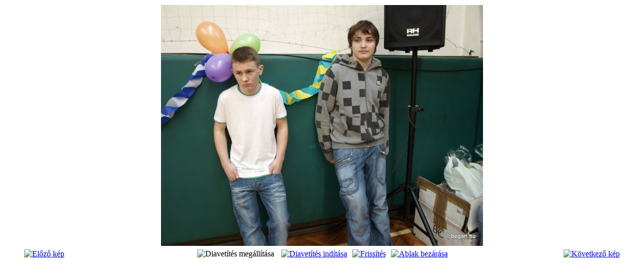

--- FILE ---
content_type: text/html; charset=utf-8
request_url: https://begart.hu/index.php/2014-06-19-09-04-35/2011/3-2011-farsang/detail/169-2011-farsang?tmpl=component
body_size: 2176
content:
<!DOCTYPE html>
<html dir="ltr" lang="hu-hu">
<head>
 <base href="https://begart.hu/index.php/2014-06-19-09-04-35/2011/3-2011-farsang/detail/169-2011-farsang" />
	<meta http-equiv="content-type" content="text/html; charset=utf-8" />
	<meta name="generator" content="Joomla! - Open Source Content Management" />
	<title>2011</title>
	<link href="/templates/mindenkinek155px/favicon.ico" rel="shortcut icon" type="image/vnd.microsoft.icon" />
	<link href="/media/com_phocagallery/css/main/phocagallery.css" rel="stylesheet" type="text/css" />
	<link href="/media/com_phocagallery/css/main/rating.css" rel="stylesheet" type="text/css" />
	<link href="/media/com_phocagallery/css/custom/default.css" rel="stylesheet" type="text/css" />
	<script src="/media/jui/js/jquery.min.js?1d939010ab3809e22634611fe4cde272" type="text/javascript"></script>
	<script src="/media/jui/js/jquery-migrate.min.js?1d939010ab3809e22634611fe4cde272" type="text/javascript"></script>
	<script src="/components/com_phocagallery/assets/fadeslideshow/fadeslideshow.js" type="text/javascript"></script>
	<style type="text/css"> 
 html, body, .contentpane, #all, #main {padding:0px !important;margin:0px !important; width: 100% !important; max-width: 100% !important;} 
body {min-width:100%} 
.rt-container {width:100%} 
 </style>

 <link rel="stylesheet" href="/templates/system/css/system.css" type="text/css" />
 <link rel="stylesheet" href="/templates/system/css/general.css" type="text/css" />
 <link rel="stylesheet" href="/templates/mindenkinek155px/css/print.css" type="text/css" />
</head>
<body class="contentpane">
 
<div id="system-message-container">
</div>
 <script type="text/javascript">
/***********************************************
* Ultimate Fade In Slideshow v2.0- (c) Dynamic Drive DHTML code library (www.dynamicdrive.com)
* This notice MUST stay intact for legal use
* Visit Dynamic Drive at http://www.dynamicdrive.com/ for this script and 100s more
***********************************************/
var phocagallery=new fadeSlideShow({
	wrapperid: "phocaGallerySlideshowC",
	dimensions: [640, 480],
	imagearray: [["/images/phocagallery/2011_farsang/thumbs/phoca_thumb_l_pc316248.jpg", "", "", ""],
["/images/phocagallery/2011_farsang/thumbs/phoca_thumb_l_pc316249.jpg", "", "", ""],
["/images/phocagallery/2011_farsang/thumbs/phoca_thumb_l_pc316252.jpg", "", "", ""],
["/images/phocagallery/2011_farsang/thumbs/phoca_thumb_l_pc316255.jpg", "", "", ""],
["/images/phocagallery/2011_farsang/thumbs/phoca_thumb_l_pc316256.jpg", "", "", ""],
["/images/phocagallery/2011_farsang/thumbs/phoca_thumb_l_pc316257.jpg", "", "", ""],
["/images/phocagallery/2011_farsang/thumbs/phoca_thumb_l_pc316258.jpg", "", "", ""],
["/images/phocagallery/2011_farsang/thumbs/phoca_thumb_l_pc316260.jpg", "", "", ""],
["/images/phocagallery/2011_farsang/thumbs/phoca_thumb_l_pc316261.jpg", "", "", ""],
["/images/phocagallery/2011_farsang/thumbs/phoca_thumb_l_pc316262.jpg", "", "", ""],
["/images/phocagallery/2011_farsang/thumbs/phoca_thumb_l_pc316264.jpg", "", "", ""],
["/images/phocagallery/2011_farsang/thumbs/phoca_thumb_l_pc316265.jpg", "", "", ""],
["/images/phocagallery/2011_farsang/thumbs/phoca_thumb_l_pc316267.jpg", "", "", ""],
["/images/phocagallery/2011_farsang/thumbs/phoca_thumb_l_pc316268.jpg", "", "", ""],
["/images/phocagallery/2011_farsang/thumbs/phoca_thumb_l_pc316269.jpg", "", "", ""],
["/images/phocagallery/2011_farsang/thumbs/phoca_thumb_l_pc316270.jpg", "", "", ""],
["/images/phocagallery/2011_farsang/thumbs/phoca_thumb_l_pc316271.jpg", "", "", ""],
["/images/phocagallery/2011_farsang/thumbs/phoca_thumb_l_pc316272.jpg", "", "", ""],
["/images/phocagallery/2011_farsang/thumbs/phoca_thumb_l_pc316273.jpg", "", "", ""],
["/images/phocagallery/2011_farsang/thumbs/phoca_thumb_l_pc316274.jpg", "", "", ""],
["/images/phocagallery/2011_farsang/thumbs/phoca_thumb_l_pc316275.jpg", "", "", ""],
["/images/phocagallery/2011_farsang/thumbs/phoca_thumb_l_pc316276.jpg", "", "", ""],
["/images/phocagallery/2011_farsang/thumbs/phoca_thumb_l_pc316277.jpg", "", "", ""],
["/images/phocagallery/2011_farsang/thumbs/phoca_thumb_l_pc316279.jpg", "", "", ""],
["/images/phocagallery/2011_farsang/thumbs/phoca_thumb_l_pc316281.jpg", "", "", ""],
["/images/phocagallery/2011_farsang/thumbs/phoca_thumb_l_pc316282.jpg", "", "", ""],
["/images/phocagallery/2011_farsang/thumbs/phoca_thumb_l_pc316283.jpg", "", "", ""],
["/images/phocagallery/2011_farsang/thumbs/phoca_thumb_l_pc316284.jpg", "", "", ""],
["/images/phocagallery/2011_farsang/thumbs/phoca_thumb_l_pc316285.jpg", "", "", ""],
["/images/phocagallery/2011_farsang/thumbs/phoca_thumb_l_pc316286.jpg", "", "", ""],
["/images/phocagallery/2011_farsang/thumbs/phoca_thumb_l_pc316287.jpg", "", "", ""],
["/images/phocagallery/2011_farsang/thumbs/phoca_thumb_l_pc316288.jpg", "", "", ""],
["/images/phocagallery/2011_farsang/thumbs/phoca_thumb_l_pc316289.jpg", "", "", ""],
["/images/phocagallery/2011_farsang/thumbs/phoca_thumb_l_pc316290.jpg", "", "", ""],
["/images/phocagallery/2011_farsang/thumbs/phoca_thumb_l_pc316291.jpg", "", "", ""],
["/images/phocagallery/2011_farsang/thumbs/phoca_thumb_l_pc316292.jpg", "", "", ""],
["/images/phocagallery/2011_farsang/thumbs/phoca_thumb_l_pc316293.jpg", "", "", ""],
["/images/phocagallery/2011_farsang/thumbs/phoca_thumb_l_pc316294.jpg", "", "", ""],
["/images/phocagallery/2011_farsang/thumbs/phoca_thumb_l_pc316295.jpg", "", "", ""],
["/images/phocagallery/2011_farsang/thumbs/phoca_thumb_l_pc316296.jpg", "", "", ""],
["/images/phocagallery/2011_farsang/thumbs/phoca_thumb_l_pc316297.jpg", "", "", ""],
["/images/phocagallery/2011_farsang/thumbs/phoca_thumb_l_pc316298.jpg", "", "", ""],
["/images/phocagallery/2011_farsang/thumbs/phoca_thumb_l_pc316299.jpg", "", "", ""],
["/images/phocagallery/2011_farsang/thumbs/phoca_thumb_l_pc316300.jpg", "", "", ""],
["/images/phocagallery/2011_farsang/thumbs/phoca_thumb_l_pc316301.jpg", "", "", ""],
["/images/phocagallery/2011_farsang/thumbs/phoca_thumb_l_pc316302.jpg", "", "", ""],
["/images/phocagallery/2011_farsang/thumbs/phoca_thumb_l_pc316303.jpg", "", "", ""],
["/images/phocagallery/2011_farsang/thumbs/phoca_thumb_l_pc316304.jpg", "", "", ""],
["/images/phocagallery/2011_farsang/thumbs/phoca_thumb_l_pc316305.jpg", "", "", ""],
["/images/phocagallery/2011_farsang/thumbs/phoca_thumb_l_pc316306.jpg", "", "", ""],
["/images/phocagallery/2011_farsang/thumbs/phoca_thumb_l_pc316307.jpg", "", "", ""],
["/images/phocagallery/2011_farsang/thumbs/phoca_thumb_l_pc316308.jpg", "", "", ""],
["/images/phocagallery/2011_farsang/thumbs/phoca_thumb_l_pc316309.jpg", "", "", ""],
["/images/phocagallery/2011_farsang/thumbs/phoca_thumb_l_pc316310.jpg", "", "", ""],
["/images/phocagallery/2011_farsang/thumbs/phoca_thumb_l_pc316311.jpg", "", "", ""],
["/images/phocagallery/2011_farsang/thumbs/phoca_thumb_l_pc316312.jpg", "", "", ""],
["/images/phocagallery/2011_farsang/thumbs/phoca_thumb_l_pc316313.jpg", "", "", ""],
["/images/phocagallery/2011_farsang/thumbs/phoca_thumb_l_pc316314.jpg", "", "", ""],
["/images/phocagallery/2011_farsang/thumbs/phoca_thumb_l_pc316315.jpg", "", "", ""],
["/images/phocagallery/2011_farsang/thumbs/phoca_thumb_l_pc316316.jpg", "", "", ""],
["/images/phocagallery/2011_farsang/thumbs/phoca_thumb_l_pc316317.jpg", "", "", ""],
["/images/phocagallery/2011_farsang/thumbs/phoca_thumb_l_pc316320.jpg", "", "", ""],
["/images/phocagallery/2011_farsang/thumbs/phoca_thumb_l_pc316322.jpg", "", "", ""],
["/images/phocagallery/2011_farsang/thumbs/phoca_thumb_l_pc316323.jpg", "", "", ""],
["/images/phocagallery/2011_farsang/thumbs/phoca_thumb_l_pc316325.jpg", "", "", ""],
["/images/phocagallery/2011_farsang/thumbs/phoca_thumb_l_pc316327.jpg", "", "", ""],
["/images/phocagallery/2011_farsang/thumbs/phoca_thumb_l_pc316329.jpg", "", "", ""],
["/images/phocagallery/2011_farsang/thumbs/phoca_thumb_l_pc316330.jpg", "", "", ""],
["/images/phocagallery/2011_farsang/thumbs/phoca_thumb_l_pc316332.jpg", "", "", ""],
["/images/phocagallery/2011_farsang/thumbs/phoca_thumb_l_pc316333.jpg", "", "", ""],
["/images/phocagallery/2011_farsang/thumbs/phoca_thumb_l_pc316334.jpg", "", "", ""],
["/images/phocagallery/2011_farsang/thumbs/phoca_thumb_l_pc316335.jpg", "", "", ""],
["/images/phocagallery/2011_farsang/thumbs/phoca_thumb_l_pc316336.jpg", "", "", ""],
["/images/phocagallery/2011_farsang/thumbs/phoca_thumb_l_pc316337.jpg", "", "", ""],
["/images/phocagallery/2011_farsang/thumbs/phoca_thumb_l_pc316338.jpg", "", "", ""],
["/images/phocagallery/2011_farsang/thumbs/phoca_thumb_l_pc316339.jpg", "", "", ""],
["/images/phocagallery/2011_farsang/thumbs/phoca_thumb_l_pc316340.jpg", "", "", ""],
["/images/phocagallery/2011_farsang/thumbs/phoca_thumb_l_pc316341.jpg", "", "", ""],
["/images/phocagallery/2011_farsang/thumbs/phoca_thumb_l_pc316342.jpg", "", "", ""],
["/images/phocagallery/2011_farsang/thumbs/phoca_thumb_l_pc316343.jpg", "", "", ""],
["/images/phocagallery/2011_farsang/thumbs/phoca_thumb_l_pc316344.jpg", "", "", ""],
["/images/phocagallery/2011_farsang/thumbs/phoca_thumb_l_pc316345.jpg", "", "", ""],
["/images/phocagallery/2011_farsang/thumbs/phoca_thumb_l_pc316347.jpg", "", "", ""],
["/images/phocagallery/2011_farsang/thumbs/phoca_thumb_l_pc316349.jpg", "", "", ""],
["/images/phocagallery/2011_farsang/thumbs/phoca_thumb_l_pc316354.jpg", "", "", ""],
["/images/phocagallery/2011_farsang/thumbs/phoca_thumb_l_pc316355.jpg", "", "", ""],
["/images/phocagallery/2011_farsang/thumbs/phoca_thumb_l_pc316356.jpg", "", "", ""],
["/images/phocagallery/2011_farsang/thumbs/phoca_thumb_l_pc316357.jpg", "", "", ""],
["/images/phocagallery/2011_farsang/thumbs/phoca_thumb_l_pc316358.jpg", "", "", ""],
["/images/phocagallery/2011_farsang/thumbs/phoca_thumb_l_pc316360.jpg", "", "", ""],
["/images/phocagallery/2011_farsang/thumbs/phoca_thumb_l_pc316366.jpg", "", "", ""],
["/images/phocagallery/2011_farsang/thumbs/phoca_thumb_l_pc316367.jpg", "", "", ""],
["/images/phocagallery/2011_farsang/thumbs/phoca_thumb_l_pc316370.jpg", "", "", ""],
["/images/phocagallery/2011_farsang/thumbs/phoca_thumb_l_pc316371.jpg", "", "", ""],
["/images/phocagallery/2011_farsang/thumbs/phoca_thumb_l_pc316372.jpg", "", "", ""],
["/images/phocagallery/2011_farsang/thumbs/phoca_thumb_l_pc316373.jpg", "", "", ""],
["/images/phocagallery/2011_farsang/thumbs/phoca_thumb_l_pc316374.jpg", "", "", ""],
["/images/phocagallery/2011_farsang/thumbs/phoca_thumb_l_pc316375.jpg", "", "", ""],
["/images/phocagallery/2011_farsang/thumbs/phoca_thumb_l_pc316376.jpg", "", "", ""],
["/images/phocagallery/2011_farsang/thumbs/phoca_thumb_l_pc316377.jpg", "", "", ""],
["/images/phocagallery/2011_farsang/thumbs/phoca_thumb_l_pc316378.jpg", "", "", ""],
["/images/phocagallery/2011_farsang/thumbs/phoca_thumb_l_pc316379.jpg", "", "", ""],
["/images/phocagallery/2011_farsang/thumbs/phoca_thumb_l_pc316380.jpg", "", "", ""],
["/images/phocagallery/2011_farsang/thumbs/phoca_thumb_l_pc316382.jpg", "", "", ""],
["/images/phocagallery/2011_farsang/thumbs/phoca_thumb_l_pc316383.jpg", "", "", ""],
["/images/phocagallery/2011_farsang/thumbs/phoca_thumb_l_pc316385.jpg", "", "", ""],
["/images/phocagallery/2011_farsang/thumbs/phoca_thumb_l_pc316386.jpg", "", "", ""],
["/images/phocagallery/2011_farsang/thumbs/phoca_thumb_l_pc316387.jpg", "", "", ""],
["/images/phocagallery/2011_farsang/thumbs/phoca_thumb_l_pc316389.jpg", "", "", ""],
["/images/phocagallery/2011_farsang/thumbs/phoca_thumb_l_pc316390.jpg", "", "", ""],
["/images/phocagallery/2011_farsang/thumbs/phoca_thumb_l_pc316391.jpg", "", "", ""],
["/images/phocagallery/2011_farsang/thumbs/phoca_thumb_l_pc316392.jpg", "", "", ""],
["/images/phocagallery/2011_farsang/thumbs/phoca_thumb_l_pc316393.jpg", "", "", ""],
["/images/phocagallery/2011_farsang/thumbs/phoca_thumb_l_pc316395.jpg", "", "", ""],
["/images/phocagallery/2011_farsang/thumbs/phoca_thumb_l_pc316399.jpg", "", "", ""],
["/images/phocagallery/2011_farsang/thumbs/phoca_thumb_l_pc316400.jpg", "", "", ""],
["/images/phocagallery/2011_farsang/thumbs/phoca_thumb_l_pc316402.jpg", "", "", ""],
["/images/phocagallery/2011_farsang/thumbs/phoca_thumb_l_pc316403.jpg", "", "", ""],
["/images/phocagallery/2011_farsang/thumbs/phoca_thumb_l_pc316404.jpg", "", "", ""],
["/images/phocagallery/2011_farsang/thumbs/phoca_thumb_l_pc316405.jpg", "", "", ""],
["/images/phocagallery/2011_farsang/thumbs/phoca_thumb_l_pc316406.jpg", "", "", ""],
["/images/phocagallery/2011_farsang/thumbs/phoca_thumb_l_pc316407.jpg", "", "", ""],
["/images/phocagallery/2011_farsang/thumbs/phoca_thumb_l_pc316408.jpg", "", "", ""],
["/images/phocagallery/2011_farsang/thumbs/phoca_thumb_l_pc316409.jpg", "", "", ""],
["/images/phocagallery/2011_farsang/thumbs/phoca_thumb_l_pc316410.jpg", "", "", ""],
["/images/phocagallery/2011_farsang/thumbs/phoca_thumb_l_pc316411.jpg", "", "", ""],
["/images/phocagallery/2011_farsang/thumbs/phoca_thumb_l_pc316412.jpg", "", "", ""],
["/images/phocagallery/2011_farsang/thumbs/phoca_thumb_l_pc316413.jpg", "", "", ""],
["/images/phocagallery/2011_farsang/thumbs/phoca_thumb_l_pc316415.jpg", "", "", ""],
["/images/phocagallery/2011_farsang/thumbs/phoca_thumb_l_pc316416.jpg", "", "", ""],
["/images/phocagallery/2011_farsang/thumbs/phoca_thumb_l_pc316417.jpg", "", "", ""],
["/images/phocagallery/2011_farsang/thumbs/phoca_thumb_l_pc316418.jpg", "", "", ""],
["/images/phocagallery/2011_farsang/thumbs/phoca_thumb_l_pc316419.jpg", "", "", ""]
],
	displaymode: {type:'auto', pause: 2000, cycles:0, wraparound:false, randomize: 0},
	persist: false,
	fadeduration: 3000,
	descreveal: "peekaboo",
	togglerid: "",
})
</script>
<div id="phocagallery" class="pg-detail-view"><center style="padding-top:10px"><table border="0" width="100%" cellpadding="0" cellspacing="0"><tr><td colspan="6" align="center" valign="middle" height="480" style="height:480px;vertical-align: middle;" ><div id="phocaGalleryImageBox" style="width:640px;margin: auto;padding: 0;"><a href="#" onclick="window.parent.SqueezeBox.close();" style="margin:auto;padding:0"><img src="/images/phocagallery/2011_farsang/thumbs/phoca_thumb_l_pc316274.jpg" alt="2011 Farsang" class="pg-detail-image" /></a></div></td></tr><tr><td colspan="6"><div style="padding:0;margin:0;height:3px;font-size:0px;">&nbsp;</div></td></tr><tr><td align="left" width="30%" style="padding-left:48px"><div class="pg-imgbgd"><a href="/index.php/component/phocagallery/3-2011-farsang/detail/168-2011-farsang?tmpl=component&amp;Itemid=1" title="Előző kép" id="prev" ><img src="/media/com_phocagallery/images/icon-prev.png" alt="Előző kép" /></a></div></td><td align="center"><img src="/media/com_phocagallery/images/icon-stop-grey.png" alt="Diavetítés megállítása" /></td><td align="center"><div class="pg-imgbgd"><a href="/index.php/component/phocagallery/3-2011-farsang/detail/169-2011-farsang?phocaslideshow=1&amp;tmpl=component&amp;Itemid=1" title="Diavetítés indítása"><img src="/media/com_phocagallery/images/icon-play.png" alt="Diavetítés indítása" /></a></div></td><td align="center"><div class="pg-imgbgd"><a href="/index.php/component/phocagallery/3-2011-farsang/detail/169-2011-farsang?tmpl=component&amp;Itemid=1" onclick="window.location.reload(true);" title="Frissítés" ><img src="/media/com_phocagallery/images/icon-reload.png" alt="Frissítés" /></a></div></td><td align="center"><div class="pg-imgbgd"><a href="/index.php/component/phocagallery/3-2011-farsang/detail/169-2011-farsang?tmpl=component&amp;Itemid=1" onclick="window.parent.SqueezeBox.close();" title="Ablak bezárása" ><img src="/media/com_phocagallery/images/icon-exit.png" alt="Ablak bezárása" /></a></div></td><td align="right" width="30%" style="padding-right:48px"><div class="pg-imgbgd"><a href="/index.php/component/phocagallery/3-2011-farsang/detail/170-2011-farsang?tmpl=component&amp;Itemid=1" title="Következő kép" id="next" ><img src="/media/com_phocagallery/images/icon-next.png" alt="Következő kép" /></a></div></td></tr></table></center></div><div id="phocaGallerySlideshowC" style="display:none"></div>
</body>
</html>
